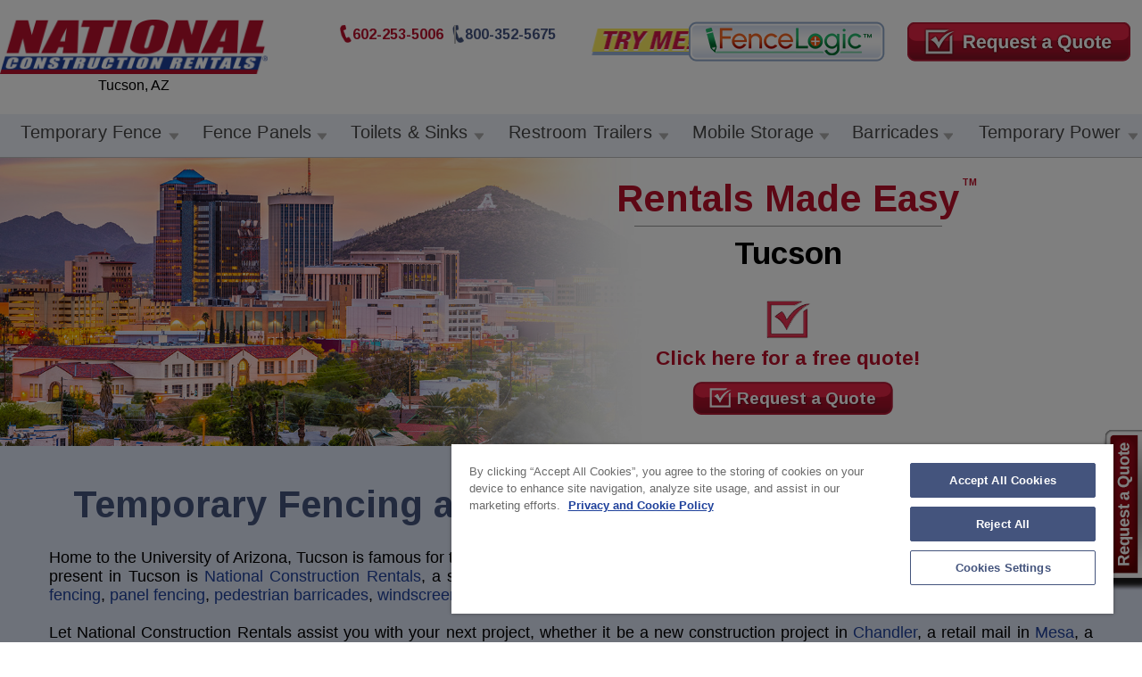

--- FILE ---
content_type: text/html; charset=utf-8
request_url: https://www.rentnational.com/tucson
body_size: 17364
content:
<!DOCTYPE html>
<html  lang="en-US">
<head id="head"><title>
	Porta Potty | Storage | Tucson | National Construction Rentals&#174;
</title><meta name="description" content="National Rent A Fence is the largest provider of Temporary Fence, Barricades and Fence Accessories in Tucson, AZ. Secure your site, call for a quote today!" /> 
<meta charset="UTF-8" /> 
<meta name="keywords" content="National Rent a Fence, National Construction Rentals, Rent a Fence, Temporary Fence, Temporary Fence Rentals, Chain Link Fence, Temporary Fencing, Barricades, Tucson, Arizona" /> 
<link async href="/CMSPages/GetResource.ashx?stylesheetname=NCR-CssStyle&vid=14.22" type="text/css" rel="stylesheet" />
<link async href='//fonts.googleapis.com/css?family=Arimo:400,700,700italic,400italic&display=swap|Open+Sans:400,300,400italic,600,800italic,700italic,700,600italic,800&display=swap|Titillium+Web:400,700,700italic,600,600italic,900&display=swap|Play:400,700&display=swap' rel='stylesheet' as="font" type='text/css'>
<link async rel="manifest" href="manifest.json">
<link async rel="icon" href="/ncr-favicon-228x228_0925.gif" sizes="228x228">
<!-- Android --><link async rel="shortcut icon" sizes="196x196" href="/ncr-favicon-196x196_0925.gif">
<!-- iOS --><link async rel="apple-touch-icon" href="/ncr-favicon-180x180_0925.gif" sizes="180x180"><meta name="theme-color"  content="#fff">
<!-- Windows 8 IE 10--><meta name="msapplication-TileColor" content="#FFFFFF"><meta name="msapplication-TileImage" content="/favicon-144.png">
<meta name="msapplication-config" content="/browserconfig.xml" />
<!--[if IE]><script defer type="text/javascript" src="js/html5shiv.min.js"></script><![endif]-->
<meta http-equiv="Content-Type" content="text/html; charset=UTF-8" />

<meta name="viewport" content="width=device-width, initial-scale=1, maximum-scale=2" />
<meta http-equiv="X-UA-Compatible" content="IE=9; IE=8; IE=7; IE=EDGE" />
<meta name="format-detection" content="telephone=no" />
<meta name="language" content="en-us" />
<meta name="msvalidate.01" content="C3A396787BBA1BA747D6C6424EF92FF2" />
<!-- <script defer type="text/javascript" src="/CMSScripts/addtohomescreen.js"></script> -->
<script src="/CMSScripts/Custom/jquery-1.11.3.min.js" type="text/javascript"></script>
<script defer type="text/javascript" src="/a2hs.js?v==14.22"></script>
<!-- OneTrust -->
<script defer src="https://cdn.cookielaw.org/scripttemplates/otSDKStub.js" type="text/javascript" charset="UTF-8" data-domain-script="230f2d7e-6a6d-421c-ae0a-99cc3a3ef210" ></script><script defer type="text/javascript">function OptanonWrapper() { }</script> 

<!-- Google tag -->
<script async src="https://www.googletagmanager.com/gtag/js?id=AW-959753665"></script>

<script>
  window.dataLayer = window.dataLayer || [];
  function gtag(){dataLayer.push(arguments);}
  gtag('js', new Date());

  gtag('config', 'AW-959753665');
</script>

<!-- Google Tag Manager -->
<script>(function(w,d,s,l,i){w[l]=w[l]||[];w[l].push({'gtm.start':
new Date().getTime(),event:'gtm.js'});var f=d.getElementsByTagName(s)[0],
j=d.createElement(s),dl=l!='dataLayer'?'&l='+l:'';j.async=true;j.src=
'https://www.googletagmanager.com/gtm.js?id='+i+dl;f.parentNode.insertBefore(j,f);
})(window,document,'script','dataLayer','GTM-KQ84KQW');</script>
<!-- End Google Tag Manager -->




<!-- Bing -->

<!-- Meta Pixel Code -->
<script>
!function(f,b,e,v,n,t,s)
{if(f.fbq)return;n=f.fbq=function(){n.callMethod?
n.callMethod.apply(n,arguments):n.queue.push(arguments)};
if(!f._fbq)f._fbq=n;n.push=n;n.loaded=!0;n.version='2.0';
n.queue=[];t=b.createElement(e);t.async=!0;
t.src=v;s=b.getElementsByTagName(e)[0];
s.parentNode.insertBefore(t,s)}(window, document,'script',
'https://connect.facebook.net/en_US/fbevents.js');
fbq('init', '678196988481611');
fbq('track', 'PageView');
</script>
<noscript><img height="1" width="1" style="display:none"
src="https://www.facebook.com/tr?id=678196988481611&ev=PageView&noscript=1"
/></noscript>
<!-- End Meta Pixel Code -->
<script async>(function(w,d,t,r,u){var f,n,i; w[u]=w[u]||[],f=function(){var o={ti:"5257046", enableAutoSpaTracking: true};o.q=w[u],w[u]=new UET(o),w[u].push("pageLoad")},  n=d.createElement(t),n.src=r,n.async=true,n.onload=n.onreadystatechange=function(){var s=this.readyState; s&&s!=="loaded"&&s!=="complete"||(f(),n.onload=n.onreadystatechange=null)},i=d.getElementsByTagName(t)[0],i.parentNode.insertBefore(n,i)}) (window,document,"script","//bat.bing.com/bat.js","uetq");</script>
<script async>function uet_report_conversion() { window.uetq = window.uetq || []; window.uetq.push('event', 'Click', {"event_label":"800-352-5675"});}</script>
<!--  ClickCease -->
<script async type='text/javascript'>var script = document.createElement('script'); script.async = true; script.type = 'text/javascript'; var target = 'https://www.clickcease.com/monitor/stat.js'; script.src = target;var elem = document.head;elem.appendChild(script); </script>
<noscript><a href='https://www.clickcease.com' rel='nofollow'><img src='https://monitor.clickcease.com' alt='ClickCease'/></a></noscript>
<!-- WebTrax -->
 <script async type="text/javascript">var wto = wto || [];wto.push(['setWTID', 'ncr']);wto.push(['webTraxs']);(function() {var wt = document.createElement('script'); wt.src = document.location.protocol + '//www.webtraxs.com/wt.php'; wt.type = 'text/javascript'; wt.async = true;
var s = document.getElementsByTagName('script')[0]; s.parentNode.insertBefore(wt, s);})();</script> 
<noscript><img loading="lazy" src="https://www.webtraxs.com/webtraxs.php?id=ncr&st=img" alt="Thomas Network Logo" /></noscript>
<meta name="facebook-domain-verification" content="q73elb1t59c0vu49um9ib189s1y72u" />
<meta name="p:domain_verify" content="b2e9da3abbab45ebbc0e2b9c8d2d9af4"/><link rel='canonical' href='https://www.rentnational.com/tucson' /> 
<link href="/App_Themes/Default/Images/favicon.ico" type="image/x-icon" rel="shortcut icon"/>
<link href="/App_Themes/Default/Images/favicon.ico" type="image/x-icon" rel="icon"/>
</head>
<body class="LTR Chrome ENUS ContentBody" >
     <!-- Google Tag Manager (noscript) -->
<noscript><iframe src="https://www.googletagmanager.com/ns.html?id=GTM-KQ84KQW"
height="0" width="0" style="display:none;visibility:hidden"></iframe></noscript> 
<!-- End Google Tag Manager (noscript) -->
    <form method="post" action="/tucson" id="form">
<div class="aspNetHidden">
<input type="hidden" name="__EVENTTARGET" id="__EVENTTARGET" value="" />
<input type="hidden" name="__EVENTARGUMENT" id="__EVENTARGUMENT" value="" />
<input type="hidden" name="__VIEWSTATE" id="__VIEWSTATE" value="lB2WKeuYi4T0VxwI+hIw1lPxYMzDVXCJqGGz/geHWpo7p4KHV+qAPMdPQ4CEa355InvRSFyCZAe2HaQON7lldEYEVzTiVU2LFeATkp4Ao/rmaz0eExaYFvmyMxmbXz68tIIicuILaLJDKdzRrlS0aarRJ7nsl5UGdviL6nBZY69UoJ0KV/[base64]/wXSs8n8zJ6Y+8rSgu9ByQ5qZBNpc9aOIK2HbfqD3uwXszXQQlmSyrDS36BpHqNVzOshUHS/lj/R48KpPR+/+8ARRQ3MIegczKsGeC1qLEc7SGhyHJHDUJBpWFeIH1lCgEbtRYZfM67RO4FHrnzr4IDfBCpglFVVgIStSYmvzfH9VFQaLxoZL2fKbF3mVpps9YZYxcCehgOzKtYTYrtQemi5hBHL2hS7W14GiR4DSe9Z30iRIBo5YxZgG+mnXtaszioDzUj5V0MEacU/63T8NBzI5MsFhv2hehEZah0qTBO2frxhjiqglcuN6XX+TGGYeyINhssL+O3dZXkM7wXO7bs1USV/O3rh5dPD8drV6aBjjrJr4pdHEFwVSM0XuIBoKkyGFroIhbt2ZgUxMfOkS+41nfHpJSTUI3/vIYsV6tUmut1ULCypRDbFrD2xer5EzLTB3rjsdx3Gc8upbMNb12Nvn5AW5VJF4dHAmBkboJ94tcRce+GHJczu36e6+qIl9HZ1YIbg2KWc+4ShTBcwtzUP5ZHP8d7nToy94t7Iey/Bb7W3dthYR1GOFVG1RiYEem3hHJ/If6ENU5ho5V0SiGiCNS1t/[base64]/vAPEsSaXwwnWiqrGIFMyQ0bm52vkK0wjeMjP16Cit2qczQSxZIDyOdohdyGbcJv9lLvbjDft9QpmdWE6rdpBgXFt3odljN7cKcDnWfuSEuqdbEsg6l+7vMqZB" />
</div>

<script type="text/javascript">
//<![CDATA[
var theForm = document.forms['form'];
if (!theForm) {
    theForm = document.form;
}
function __doPostBack(eventTarget, eventArgument) {
    if (!theForm.onsubmit || (theForm.onsubmit() != false)) {
        theForm.__EVENTTARGET.value = eventTarget;
        theForm.__EVENTARGUMENT.value = eventArgument;
        theForm.submit();
    }
}
//]]>
</script>


<script src="/WebResource.axd?d=pynGkmcFUV13He1Qd6_TZExEXzf9c0oFnKRTFW_GIihPQTOJMrIV3hS7xjSME7NZgZNJaZu3nZMrzX9IS8ts5w2&amp;t=638568352371266408" type="text/javascript"></script>

<input type="hidden" name="lng" id="lng" value="en-US" />
<script type="text/javascript">
	//<![CDATA[

function PM_Postback(param) { if (window.top.HideScreenLockWarningAndSync) { window.top.HideScreenLockWarningAndSync(1080); } if(window.CMSContentManager) { CMSContentManager.allowSubmit = true; }; __doPostBack('m$am',param); }
function PM_Callback(param, callback, ctx) { if (window.top.HideScreenLockWarningAndSync) { window.top.HideScreenLockWarningAndSync(1080); }if (window.CMSContentManager) { CMSContentManager.storeContentChangedStatus(); };WebForm_DoCallback('m$am',param,callback,ctx,null,true); }
//]]>
</script>
<script src="/ScriptResource.axd?d=NJmAwtEo3Ipnlaxl6CMhvhdxE5aK-40teT0MXbc9l35b_Ojj_6ywlIdA4RMMFdPINakTQ3IN_DdFZci4Lcw57YxRGRkl0a7-IHuJBvDACxWlLslca3n0o4ohTVJkCv5xaqjyviS2BG481SFxL1_8xuMDe9GI_WqH4aF-mCibzrg1&amp;t=ffffffffc820c398" type="text/javascript"></script>
<script src="/ScriptResource.axd?d=dwY9oWetJoJoVpgL6Zq8OBfnvrWpSi6z47c9QwNaL1g824ej-DNSATnYQ7TKwbYmkZuFPJU4aYPDhkpRR2VSeSxmfjSSm5fLCfN4abdgiSyJlikbIW5kjtGZhgEB8hahDGT5fbzOwfgTjjW7hzRvTBpJC-dzkGy7EDmCzTBcois1&amp;t=ffffffffc820c398" type="text/javascript"></script>
<script type="text/javascript">
	//<![CDATA[

var CMS = CMS || {};
CMS.Application = {
  "language": "en",
  "isRTL": "false",
  "imagesUrl": "/CMSPages/GetResource.ashx?image=%5bImages.zip%5d%2f",
  "isDebuggingEnabled": false,
  "isDialog": false,
  "applicationUrl": "/"
};

//]]>
</script>
<div class="aspNetHidden">

	<input type="hidden" name="__VIEWSTATEGENERATOR" id="__VIEWSTATEGENERATOR" value="A5343185" />
	<input type="hidden" name="__SCROLLPOSITIONX" id="__SCROLLPOSITIONX" value="0" />
	<input type="hidden" name="__SCROLLPOSITIONY" id="__SCROLLPOSITIONY" value="0" />
</div>
    <script type="text/javascript">
//<![CDATA[
Sys.WebForms.PageRequestManager._initialize('manScript', 'form', ['tctxM',''], [], [], 90, '');
//]]>
</script>

    <div id="ctxM">

</div>
    
<input name="p$lt$hdnMetroAddress" type="hidden" id="p_lt_hdnMetroAddress" value="Tucson, AZ" />
<input name="p$lt$hdnMetroPhone" type="hidden" id="p_lt_hdnMetroPhone" value="&lt;a href=&quot;tel:16022535006&quot;>(602) 253-5006 &lt;/a>" />
<div id="main-wrapper">
    <!--header starts here   -->
    <header>

        <div class="full-width top-links-bg" style="display:none;">
            <div class="fix-wrap">
                <div class="mob-top-link">
                    <a href="#" class="top-link-toggle"><span class="visually-hidden">Main Navigation Menu</span></a>
                </div>
                <div class="top-cntct-rgt">
                    <div class="topInfo"></div>
                    <!-- <div class="top-hd-links">
                        <ul id="navtopmenu">
                            <li id="mnucr1" ><a href="/">Construction Services</a></li>
                            <li id="mnues2"><a href="/event-rentals">Event Services</a></li>
                            <li id="mnues3"><a href="/emergency-services">Emergency Services</a></li>
                        </ul>
                    </div>-->
                    <!-- <div id="divSearchBox" class="hd-srch-rgt">
                        
                        <i class="srch-icon"></i>

                        <button  class="btn-go-srch">Go!</button>
                        
                    </div>-->

                    <div class="hd-contact-rgt"><a href="/contact-us" class="contact-link" aria-labelledby="Fill out a form to contact us"><i class="env-icon"></i>Contact Us </a><a href="tel:800-352-5675" onclick="_gaq.push(['_trackEvent', 'Phone Call Tracking', 'Click/Touch', 'header.contactUs']);" class="tel-top-link"><i class="tel-top-icon"></i>800-352-5675</a> </div>
                </div>
            </div>
        </div>

        <!--header logo navigation-->
        <div class="full-width header-nav">
            <div class="fix-wrap">


                
                
                    <div id="3N" class="logo header__btnWrap">
                        <div class="main__logo"><a href="/"><img alt="National Construction Rentals" id="imgNCS" src="/NCR/media/images/Logos/NCR_logo.png?v=14.22"></a>

                        <div class="logoBottomTxt" bis_skin_checked="1"></div>
                          </div>
                        <div class="headerRight_elements">
                            <div class="header__btnTop">
                                <a href="/fencelogic" class="tryMe"><img src="/NCR/media/images/NCR-NES_Home-Page_header_FenceLogic-button_Try-Me_1.png" alt=""></a>
                                <a href="/fencelogic" class="fenceLogicBtn"><img src="/NCR/media/images/NCR-NES_Home-Page_header_FenceLogic-button.png" alt=""></a>
                                <a class="requestQuoteBtn" href="/request-quote"><img src="/NCR/media/images/NCR-NES_Home-Page_RAQ_button_header_red_250x44.png" alt=""></a>
                            </div>
                            <!--<div class="header__phoneTel">
          <a href="tel:800-352-5675" onclick="_gaq.push(['_trackEvent', 'Phone Call Tracking', 'Click/Touch', 'header.contactUs']);" class="tel-top-link"><i class="tel-top-icon"></i>800-352-5675</a>
         </div> -->
                            <div class="header__phoneTel" bis_skin_checked="1">
                                <div class="phoneLocal" style="">

                                </div>

                                <a href="tel:800-352-5675" onclick="_gaq.push(['_trackEvent', 'Phone Call Tracking', 'Click/Touch', 'header.contactUs']);" class="tel-top-link"><i class="tel-top-icon"></i>800-352-5675</a>
                            </div>
                        </div>
                    </div>
                   

                




                <!--  <div class="min-height-div-menu">
                            <div class="phoneLocal" style="">

                </div>
                           <!--  <span class="search-toggle"></span>
                            <div id="divSearchBox" class="hd-srch-rgt">
                                
                                <i class="srch-icon"></i>

                                <button  class="btn-go-srch">Go!</button>
                                
                            </div>
                          </div> -->
                
                    <div class="logo-rgt-block">

                        <!--Main navigation starts here-->
                        <a style="display: none;" class="toggleMenu" href="#">Menu</a>
                        <nav class="slide-left">

                            <ul class="nav" data-uw-styling-context="true" id="m1" style="display: table;">
	<li class="show-mob" data-uw-styling-context="true">PRODUCTS</li>
	<li data-uw-styling-context="true"><a class="parent" data-uw-styling-context="true" href="/temporary-fence">Temporary Fence</a>
	<div class="mega-menu-full" data-uw-styling-context="true">
	<div class="fences-bar-cont" data-uw-styling-context="true">
	<div class="fences-prd-box" data-uw-styling-context="true"><a data-uw-styling-context="true" href="/temporary-fence/chain-link-fencing"><img alt="Chain Link Fencing Affordable Security" data-uw-styling-context="true" src="/NCR/media/MenuNavigation/Fence_drop-down-menu-image_1_0824.webp" /> <span data-uw-styling-context="true">Chain Link Fencing <small data-uw-styling-context="true">Affordable Security</small></span></a></div>

	<div class="fences-prd-box large-prd-fence" data-uw-styling-context="true" style="display:none;"><a data-uw-styling-context="true" href="/temporary-fence/panel-fencing"><img alt="Panel Fencing Ease of Use" data-uw-styling-context="true" src="/NCR/media/MenuNavigation/Fence_drop-down-menu-image_2_0824.webp" /> <span data-uw-styling-context="true">Panel Fencing <small data-uw-styling-context="true">Ease of Use</small></span></a></div>

	<div class="fences-prd-box brd-none-bot" data-uw-styling-context="true"><a data-uw-styling-context="true" href="/temporary-fence/windscreen"><img alt="Privacy &amp; Protection" data-uw-styling-context="true" src="/NCR/media/MenuNavigation/img2.png" /> <span data-uw-styling-context="true">Windscreen <small data-uw-styling-context="true">Privacy &amp; Protection</small></span></a></div>

	<div class="fences-prd-box large-prd-fence brd-none-bot" data-uw-styling-context="true"><a data-uw-styling-context="true" href="/temporary-fence/gates"><img alt="Gates Added Convenience" data-uw-styling-context="true" src="/NCR/media/MenuNavigation/Fence_drop-down-menu-image_3_0824.webp" /> <span data-uw-styling-context="true">Gates <small data-uw-styling-context="true">Added Convenience</small></span></a></div>

	<div class="fences-prd-box brd-none-bot" data-uw-styling-context="true"><a data-uw-styling-context="true" href="/temporary-fence/fence-options"><img alt="Fence Options" data-uw-styling-context="true" src="/NCR/media/MenuNavigation/Fence_drop-down-menu-image_4_0824.webp" /> <span data-uw-styling-context="true">Fence Options <small data-uw-styling-context="true">Peace of Mind</small></span></a></div>
	</div>

	<div class="megamenu-bot-cont" data-uw-styling-context="true"><a href="/contact-us" style="text-decoration: none; font-weight: 700;"><span style="color: #020202;"><strong>Not sure what product is best for you? </strong></span><span style="text-decoration: underline; color: #1f419b;"><strong>Click Here</strong></span></a></div>
	</div>
	</li>
	<li data-uw-styling-context="true"><a class="parent" data-uw-styling-context="true" href="/panel-fencing">Fence Panels</a>
	<div class="mega-menu-full" data-uw-styling-context="true">
	<div class="temp-power-full farricades-sec-menu">
	<div class="temp-power-prd"><a href="/temporary-fence/panel-fencing"><img alt="Crowd Control Barricades" id="imgbrlist" src="/NCR/media/MenuNavigation/Fence-panels_drop-down-menu-image_0824.webp" style="width: 368px; height: 184px;" /></a></div>

	<div class="temp-power-rgt">
	<div class="temp-power-links">
	<ul id="brlistul1">
		<li><a href="/temporary-fence/panel-fencing">Sturdy and Reliable Barrier</a></li>
		<li><a href="/temporary-fence/panel-fencing">Flexible Perimeter Security Solution</a></li>
		<li><a href="/temporary-fence/panel-fencing">Easy to Install, Maintain, &amp; Remove</a></li>
	</ul>
	</div>

	<div class="temp-power-links temp-power-rgtlinks">
	<ul id="brlistul2">
		<li><a href="/temporary-fence/panel-fencing">Eliminates Digging &amp; Setting Posts</a></li>
		<li><a href="/temporary-fence/panel-fencing">Installs on a Variety of Surfaces</a></li>
		<li><a href="/temporary-fence/panel-fencing">Repositions Easily for Extended Use</a></li>
	</ul>
	</div>

	<div class="center-mob"><a class="btn-blue-sm more-infp-prd" href="/temporary-fence/panel-fencing">Product Details</a></div>
	</div>
	</div>

	<div class="megamenu-bot-cont" data-uw-styling-context="true"><a href="/contact-us" style="text-decoration: none; font-weight: 700;"><span style="color: #020202;"><strong>Not sure what product is best for you? </strong></span><span style="text-decoration: underline; color: #1f419b;"><strong>Click Here</strong></span></a></div>
	</div>
	</li>
	<li data-uw-styling-context="true"><a class="parent" data-uw-styling-context="true" href="/portable-toilets">Toilets &amp; Sinks</a>
	<div class="mega-menu-full portable-toilets-list" data-uw-styling-context="true">
	<div class="portable-wrap" data-uw-styling-context="true">
	<div class="port-box pdl" data-uw-styling-context="true">
	<div class="prt-prd-img" data-uw-styling-context="true"><img alt="Portable Toilets Rentals" data-uw-styling-context="true" id="imgpr" src="/NCR/media/images/portable-toilet-drop-down-default-image.webp" /></div>

	<h3 data-uw-styling-context="true">Portable Toilets</h3>

	<ul data-uw-styling-context="true" id="ulpr">
		<li data-uw-styling-context="true"><a data-imgpr="/NCR/media/images/1-portable-toilet-drop-down-regular-unit.webp" data-uw-styling-context="true" href="/portable-toilets/regular-toilet">Regular Toilet</a></li>
		<li data-uw-styling-context="true"><a data-imgpr="/NCR/media/images/2-portable-toilet-drop-down-deluxe-unit.webp" data-uw-styling-context="true" href="/portable-toilets/deluxe-toilet">Deluxe Toilet</a></li>
		<li data-uw-styling-context="true"><a data-imgpr="/NCR/media/images/3-portable-toilet-drop-down-deluxe-plus-unit.webp" data-uw-styling-context="true" href="/portable-toilets/deluxe-plus">Deluxe Plus Toilet</a></li>
		<li data-uw-styling-context="true"><a data-imgpr="/NCR/media/images/4-portable-toilet-drop-down-containment-pan.webp" data-uw-styling-context="true" href="/portable-toilets/containment-pan">Containment Pan</a></li>
	</ul>
	</div>

	<div class="port-box" data-uw-styling-context="true">
	<div class="prt-prd-img" data-uw-styling-context="true"><img alt="Portable Toilets - Specialty Units" data-uw-styling-context="true" id="imgsr" src="/NCR/media/images/8-portable-toilet-drop-down-towable-unit.webp" /></div>

	<h3 data-uw-styling-context="true">Specialty Units</h3>

	<ul data-uw-styling-context="true" id="ulsr">
		<li data-uw-styling-context="true"><a data-imgpr="/NCR/media/images/7-portable-toilet-drop-down-holding-tank.webp" data-uw-styling-context="true" href="/portable-toilets/holding-tank">Holding Tank</a></li>
		<li data-uw-styling-context="true"><a data-imgpr="/NCR/media/images/8-portable-toilet-drop-down-towable-unit.webp" data-uw-styling-context="true" href="/portable-toilets/towable-toilet">Towable Toilet</a></li>
		<li data-uw-styling-context="true"><a data-imgpr="/NCR/media/images/9-portable-toilet-drop-down-towable-deluxe-unit.webp" data-uw-styling-context="true" href="/portable-toilets/towable-deluxe">Towable Deluxe Toilet (with Sink)</a></li>
		<li data-uw-styling-context="true"><a data-imgpr="/NCR/media/images/10-portable-toilet-drop-down-high-rise-unit.webp" data-uw-styling-context="true" href="/portable-toilets/high-rise-toilet">High Rise Toilet</a></li>
		<li data-uw-styling-context="true"><a data-imgpr="/NCR/media/images/11-portable-toilet-drop-down-toilet-power-combo.webp" data-uw-styling-context="true" href="/portable-toilets/toilet-power-combo">Toilet/Power Combo</a></li>
		<li data-uw-styling-context="true"><a data-imgpr="/NCR/media/images/12-portable-toilet-drop-down-ADA-unit.webp" data-uw-styling-context="true" href="/portable-toilets/ada-toilet">ADA Toilet</a></li>
	</ul>
	</div>

	<div class="port-box" data-uw-styling-context="true">
	<div class="prt-prd-img" data-uw-styling-context="true"><img alt="Portable Toilets - Solar Units" data-uw-styling-context="true" id="imgsa" src="/NCR/media/images/15-portable-toilet-drop-down-1-unit-solar-restroom.webp" /></div>

	<h3 data-uw-styling-context="true">Solar Units</h3>

	<ul data-uw-styling-context="true" id="ul1">
		<li data-uw-styling-context="true"><a data-imgpr="/NCR/media/images/15-portable-toilet-drop-down-1-unit-solar-restroom.webp" data-uw-styling-context="true" href="/portable-toilets/1-unit-solar">1-Unit Solar Restroom</a></li>
		<li data-uw-styling-context="true"><a data-imgpr="/NCR/media/images/16-portable-toilet-drop-down-2-unit-solar-restroom.webp" data-uw-styling-context="true" href="/portable-toilets/2-unit-solar">2-Unit Solar Restroom</a></li>
		<li><a data-imgpr="/NCR/media/images/16B-portable-toilet-drop-down-4-unit-solar-restroom.webp" href="/portable-toilets/4-unit-solar">4-Unit Solar Restroom</a></li>
	</ul>
	</div>

	<div class="port-box" data-uw-styling-context="true">
	<div class="prt-prd-img" data-uw-styling-context="true"><img alt="Portable Toilets - Sinks" data-uw-styling-context="true" id="img1" src="/NCR/media/MenuNavigation/portable-toilet-drop-down-handwash-station.webp" /></div>

	<h3 data-uw-styling-context="true">Sinks</h3>

	<ul data-uw-styling-context="true" id="ul2">
		<li data-uw-styling-context="true"><a data-imgpr="/NCR/media/MenuNavigation/portable-toilet-drop-down-handwash-station.webp" data-uw-styling-context="true" href="/portable-toilets/hand-wash-station">Hand Wash Station</a></li>
		<li data-uw-styling-context="true"><a data-imgpr="/NCR/media/images/13-portable-toilet-drop-down-handwash-station-ada.webp" data-uw-styling-context="true" href="/portable-toilets/ada-hand-wash-station">Hand Wash Station (ADA)</a></li>
		<li data-uw-styling-context="true"><a data-imgpr="/NCR/media/images/5-portable-toilet-drop-down-hand-sanitizer.webp" data-uw-styling-context="true" href="/portable-toilets/hand-sanitizer">Hand Sanitizer</a></li>
	</ul>
	</div>
	</div>

	<div class="megamenu-bot-cont" data-uw-styling-context="true"><a href="/contact-us" style="text-decoration: none; font-weight: 700;"><span style="color: #020202;"><strong>Not sure what product is best for you? </strong></span><span style="text-decoration: underline; color: #1f419b;"><strong>Click Here</strong></span></a></div>
	</div>
	</li>
	<li data-uw-styling-context="true"><a class="parent" data-uw-styling-context="true" href="/restroom-trailers">Restroom Trailers</a>
	<div class="mega-menu-full restroom-inner-drop" data-uw-styling-context="true">
	<div class="temp-power-full restroom-trailers-menu" data-uw-styling-context="true">
	<div class="temp-power-prd" data-uw-styling-context="true">
	<div class="restroom-trailers-img" data-uw-styling-context="true"><a data-uw-styling-context="true" href="/restroom-trailers/2-station-trailer"><img alt="Restroom Trailer Rentals- 2 station" data-uw-styling-context="true" src="/NCR/media/MenuNavigation/Restroom-Trailers_drop-down-menu_image_1_0824.webp" /></a></div>
	<a data-uw-styling-context="true" href="/restroom-trailers/2-station-trailer"><span data-uw-styling-context="true">2-Station Restroom Trailer <small data-uw-styling-context="true">Compact &amp; Stylish</small></span> </a></div>

	<div class="temp-power-prd" data-uw-styling-context="true">
	<div class="restroom-trailers-img" data-uw-styling-context="true"><a data-uw-styling-context="true" href="/restroom-trailers/4-station-trailer"><img alt="Restroom Trailer Rentals- 4 station" data-uw-styling-context="true" src="/NCR/media/MenuNavigation/Restroom-Trailers_drop-down-menu_image_2_0824.webp" /></a></div>
	<a data-uw-styling-context="true" href="/restroom-trailers/4-station-trailer"><span data-uw-styling-context="true">4-Station Restroom Trailer <small data-uw-styling-context="true">Spacious &amp; Elegant</small></span> </a></div>

	<div class="temp-power-prd" data-uw-styling-context="true">
	<div class="restroom-trailers-img" data-uw-styling-context="true"><a data-uw-styling-context="true" href="/restroom-trailers/8-station-trailer"><img alt="Restroom Trailer Rentals- 8 station" data-uw-styling-context="true" src="/NCR/media/MenuNavigation/Restroom-Trailers_drop-down-menu_image_3_0824.webp" /></a></div>
	<a data-uw-styling-context="true" href="/restroom-trailers/8-station-trailer"><span data-uw-styling-context="true">8-Station Restroom Trailer <small data-uw-styling-context="true">Full-size &amp; First Class</small></span> </a></div>
	</div>

	<div class="megamenu-bot-cont" data-uw-styling-context="true"><a href="/contact-us" style="text-decoration: none; font-weight: 700;"><span style="color: #020202;"><strong>Not sure what product is best for you? </strong></span><span style="text-decoration: underline; color: #1f419b;"><strong>Click Here</strong></span></a></div>
	</div>
	</li>
	<li data-uw-styling-context="true"><a class="parent" data-uw-styling-context="true" href="/mobile-storage">Mobile Storage</a>
	<div class="mega-menu-full " data-uw-styling-context="true">
	<div class="mob-storage-full" data-uw-styling-context="true">
	<div class="mob-strg-box" data-uw-styling-context="true">
	<div class="mob-strg-img" data-uw-styling-context="true"><a data-uw-styling-context="true" href="/mobile-storage/10-container"><img alt="10 ft Portable Storage Container" data-uw-styling-context="true" src="/NCR/media/MenuNavigation/Storage_drop-down-menu_image_1_0824.webp" /></a></div>
	<a data-uw-styling-context="true" href="/mobile-storage/10-container"><span data-uw-styling-context="true">10&rsquo; Storage Container <small data-uw-styling-context="true">Got Stuff? Get Storage.</small></span> </a></div>

	<div class="mob-strg-box" data-uw-styling-context="true">
	<div class="mob-strg-img" data-uw-styling-context="true"><a data-uw-styling-context="true" href="/mobile-storage/20-container"><img alt="20 ft Portable Storage Container" data-uw-styling-context="true" src="/NCR/media/MenuNavigation/Storage_drop-down-menu_image_2_0824.webp" /></a></div>
	<a data-uw-styling-context="true" href="/mobile-storage/20-container"><span data-uw-styling-context="true">20&rsquo; Storage Container <small data-uw-styling-context="true">More Stuff? <em data-uw-styling-context="true">More</em> Storage.</small></span> </a></div>

	<div class="mob-strg-box" data-uw-styling-context="true">
	<div class="mob-strg-img" data-uw-styling-context="true"><a data-uw-styling-context="true" href="/mobile-storage/40-container"><img alt="40 ft Portable Storage Container" data-uw-styling-context="true" src="/NCR/media/MenuNavigation/Storage_drop-down-menu_image_3_0824.webp" /></a></div>
	<a data-uw-styling-context="true" href="/mobile-storage/40-container"><span data-uw-styling-context="true">40&rsquo; Storage Container <small data-uw-styling-context="true">Big Project? Big Storage.</small></span> </a></div>
	</div>

	<div class="megamenu-bot-cont" data-uw-styling-context="true"><a href="/contact-us" style="text-decoration: none; font-weight: 700;"><span style="color: #020202;"><strong>Not sure what product is best for you? </strong></span><span style="text-decoration: underline; color: #1f419b;"><strong>Click Here</strong></span></a></div>
	</div>
	</li>
	<li data-uw-styling-context="true"><a class="parent" data-uw-styling-context="true" href="/barricade-rentals">Barricades</a>
	<div class="mega-menu-full" data-uw-styling-context="true">
	<div class="temp-power-full farricades-sec-menu" data-uw-styling-context="true">
	<div class="temp-power-prd" data-uw-styling-context="true"><a data-uw-styling-context="true" href="/barricade-rentals/barricades"><img alt="Rent A Fence - Barricade Rentals for Construction &amp; Special Events" data-uw-styling-context="true" id="imgbr" src="/NCR/media/MenuNavigation/Barricades_drop-down-menu_image_1_0824.webp" /></a></div>

	<div class="temp-power-rgt" data-uw-styling-context="true">
	<div class="temp-power-links" data-uw-styling-context="true">
	<ul data-uw-styling-context="true" id="brul1">
		<li data-uw-styling-context="true"><a data-imgpr="/NCR/media/MenuNavigation/Barricades_drop-down-menu_image_1_0824.webp" data-uw-styling-context="true" href="/barricade-rentals/barricades">Durable &amp; Lightweight</a></li>
		<li data-uw-styling-context="true"><a data-imgpr="/NCR/media/MenuNavigation/Barricades_drop-down-menu_image_2_0824.webp" data-uw-styling-context="true" href="/barricade-rentals/barricades">Portable &amp; Freestanding</a></li>
		<li data-uw-styling-context="true"><a data-imgpr="/NCR/media/MenuNavigation/Barricades_drop-down-menu_image_3_0824.webp" data-uw-styling-context="true" href="/barricade-rentals/barricades">Easy to Install, Reposition, &amp; Remove</a></li>
	</ul>
	</div>

	<div class="temp-power-links temp-power-rgtlinks" data-uw-styling-context="true">
	<ul data-uw-styling-context="true" id="brul2">
		<li data-uw-styling-context="true"><a data-imgpr="/NCR/media/MenuNavigation/Barricades_drop-down-menu_image_4_0824.webp" data-uw-styling-context="true" href="/barricade-rentals/barricades">Corrosion-Resistant Galvanized Steel</a></li>
		<li data-uw-styling-context="true"><a data-imgpr="/NCR/media/MenuNavigation/Barricades_drop-down-menu_image_5_0824.webp" data-uw-styling-context="true" href="/barricade-rentals/barricades">Hook &amp; Sleeve Joining System</a></li>
		<li data-uw-styling-context="true"><a data-imgpr="/NCR/media/MenuNavigation/Barricades_drop-down-menu_image_6_0824.webp" data-uw-styling-context="true" href="/barricade-rentals/barricades">No Digging, Posts or Sandbags</a></li>
	</ul>
	</div>

	<div class="center-mob" data-uw-styling-context="true"><a class="btn-blue-sm more-infp-prd" data-uw-styling-context="true" href="/barricade-rentals/barricades">Product Details</a></div>
	</div>
	</div>

	<div class="megamenu-bot-cont" data-uw-styling-context="true"><a href="/contact-us" style="text-decoration: none; font-weight: 700;"><span style="color: #020202;"><strong>Not sure what product is best for you? </strong></span><span style="text-decoration: underline; color: #1f419b;"><strong>Click Here</strong></span></a></div>
	</div>
	</li>
	<li data-uw-styling-context="true"><a class="parent" data-uw-styling-context="true" href="/power-rentals">Temporary Power</a>
	<div class="mega-menu-full temporaryPower" data-uw-styling-context="true">
	<div class="temporaryPowerDropdownLogo"><img alt="" src="/NCR/media/MenuNavigation/NCR_Website_Dropdown_Power_CA-ONLY-snipe_220x116.png" /></div>

	<div class="temp-power-full" data-uw-styling-context="true">
	<div class="temp-power-prd" data-uw-styling-context="true"><a data-uw-styling-context="true" href="/power-rentals/temporary-power"><img alt="Temporary Power Solutions" data-uw-styling-context="true" id="imgtemp" src="/NCR/media/MenuNavigation/Power_drop-down-menu_image_0-default_0824.webp" /></a></div>

	<div class="temp-power-rgt" data-uw-styling-context="true">
	<div class="temp-power-links" data-uw-styling-context="true">
	<ul data-uw-styling-context="true" id="tempul1">
		<li data-uw-styling-context="true"><a data-imgpr="/NCR/media/MenuNavigation/Power_drop-down-menu_image_1_0824.webp" data-uw-styling-context="true" href="/power-rentals/temporary-power">Transformer Installations</a></li>
		<li data-uw-styling-context="true"><a data-imgpr="/NCR/media/MenuNavigation/Power_drop-down-menu_image_2_0824.webp" data-uw-styling-context="true" href="/power-rentals/temporary-power">Permitting Services</a></li>
		<li data-uw-styling-context="true"><a data-imgpr="/NCR/media/MenuNavigation/Power_drop-down-menu_image_3_0824.webp" data-uw-styling-context="true" href="/power-rentals/temporary-power">Loop Systems</a></li>
		<li data-uw-styling-context="true"><a data-imgpr="/NCR/media/MenuNavigation/Power_drop-down-menu_image_4_0824.webp" data-uw-styling-context="true" href="/power-rentals/temporary-power">Power Poles up to 30 ft.</a></li>
	</ul>
	</div>

	<div class="temp-power-links temp-power-rgtlinks" data-uw-styling-context="true">
	<ul data-uw-styling-context="true" id="tempul2">
		<li data-uw-styling-context="true"><a data-imgpr="/NCR/media/MenuNavigation/Power_drop-down-menu_image_5_0824.webp" data-uw-styling-context="true" href="/power-rentals/temporary-power">Underground/Overhead Installs</a></li>
		<li data-uw-styling-context="true"><a data-imgpr="/NCR/media/MenuNavigation/Power_drop-down-menu_image_6_0824.webp" data-uw-styling-context="true" href="/power-rentals/temporary-power">Spider Box Installations</a></li>
		<li data-uw-styling-context="true"><a data-imgpr="/NCR/media/MenuNavigation/Power_drop-down-menu_image_7_0824.webp" data-uw-styling-context="true" href="/power-rentals/temporary-power">3-Phase Equipment</a></li>
		<li data-uw-styling-context="true"><a data-imgpr="/NCR/media/MenuNavigation/Power_drop-down-menu_image_8_0824.webp" data-uw-styling-context="true" href="/power-rentals/temporary-power">Planning Consultations</a></li>
	</ul>
	</div>

	<div class="center-mob" data-uw-styling-context="true"><a class="btn-blue-sm more-infp-prd" data-uw-styling-context="true" href="/power-rentals/temporary-power">Product Details</a></div>
	</div>
	</div>

	<div class="megamenu-bot-cont" data-uw-styling-context="true"><a href="/contact-us" style="text-decoration: none; font-weight: 700;"><span style="color: #020202;"><strong>Not sure what product is best for you? </strong></span><span style="text-decoration: underline; color: #1f419b;"><strong>Click Here</strong></span></a></div>
	</div>
	</li>
	<li class="show-mob-services" data-uw-styling-context="true"><span data-uw-styling-context="true">SERVICES</span>
	<div class="mob-services-menu" data-uw-styling-context="true">
	<ul data-uw-styling-context="true" id="navtopmenu-mob">
		<li class="active" data-uw-styling-context="true" id="mnucr1-mob"><a data-uw-styling-context="true" href="/">Construction Services</a></li>
		<li data-uw-styling-context="true" id="mnues2-mob"><a data-uw-styling-context="true" href="/event-rentals">Event Services</a></li>
		<li data-uw-styling-context="true" id="mnues3-mob"><a data-uw-styling-context="true" href="/emergency-services">Emergency Services</a></li>
	</ul>
	</div>
	</li>
	<li class="mobile_navBtn fence_tool logic"><a href="/fencelogic"><img alt="" class="tryMeMobile" src="/NCR/media/images/NCR-NES_Mobile_Home-Page_header_FenceLogic-button_Try-Me.png" /> <img alt="" class="fenceLogicMobile" src="/NCR/media/images/NCR-NES_Mobile_Home-Page_header_FenceLogic-button.png" /> </a></li>
	<li class="mobile_navBtn request_quote"><a href="/request-quote"><img alt="" src="/NCR/media/images/NCR-NES_Mobile_Home-Page_RAQ_button_red_211x37.png" /> </a></li>
</ul>





                        </nav>
                    </div>
                

                



            </div>
        </div>
        <!--ends here-->
        

    </header>
    <!--header ends here-->
    <section id="mid-wrapper">
        

<link href="/CMSPages/GetResource.ashx?stylesheetname=NCR-MetroAreas" type="text/css" rel="stylesheet"/>



<!--header starts here-->

  <style type="text/css">
    div.metro-hero {
      background-image: url('/CMSPages/GetFile.aspx?guid=8153dde8-9ef7-4b74-9f91-cc42111b5a95');
    }
    
    @media screen and (min-width: 1024px) {
      div.metro-hero {
        background-image: url('/CMSPages/GetFile.aspx?guid=58827df8-71d4-4f96-97c7-ac3856720e55');
      }
    }
    
 .hidden {
       display: none;
        }   
    
  </style>

  <div class="full-width">
    <div class="metro-heading-container">
      <div class="metro-heading">
        <div class="metro-hero">
        </div>
        <div class="metro-location">
          <h2 class="tagline">Rentals Made Easy<sup>&nbsp;TM</sup></h2>
          <div class="underline"></div>
          <h2 class="location">Tucson</h2>
          <a  href="/request-quote" class="request-quote">
            <img src="/NCR/media/images/free-quote-check.png" alt="Quote Request" />
            <p>Click here for a free quote!</p>
          </a>
          <a href="/request-quote" class="btn-red-sm request-button">&nbsp;<img alt="Quote Request" src="/NCR/media/images/quote-check-btn.png" /> Request a Quote&nbsp;</a>
        </div>
      </div>
    </div>
  </div>
  <!--ends here-->
  <!--content section Content section below Hero -->
        <div class="metro-content metroBg full-width">
          <div class="houstop-top-content">
          <div class="fix-wrap">
             <div class="content-heading" >
                       <!-- <h1>Temporary Fencing and Barricade Rental in Tucson, AZ</h1> -->
                      <h1>Temporary Fencing and Barricade Rental in Tucson, AZ</h1>





                                          </div>

                    <link href="/CMSPages/GetFile.aspx?guid=" alt="Tucson, AZ" >
                    <div class="content-text" >
                        <!-- Home to the University of Arizona, Tucson is famous for the Sonoran Desert and the giant saguaro cacti, a symbol of the American Southwest. Also present in Tucson is <a href="http://www.rentnational.com">National Construction Rentals</a>, a symbol of service excellence since 1962! National Construction Rentals offers <a href="https://www.rentnational.com/temporary-fence">chain link fencing</a>, <a href="https://www.rentnational.com/temporary-fence/panel-fencing">panel fencing</a>, <a href="https://www.rentnational.com/barricade-rentals">pedestrian barricades</a>, <a href="https://www.rentnational.com/temporary-fence/windscreen">windscreen (scrim)</a>, and fence gates throughout much of Arizona and the Southwest.&nbsp; Let National Construction Rentals assist you with your next project, whether it be a new construction project in <a href="http://www.rentnational.com/chandler">Chandler</a>, a retail mail in <a href="http://www.rentnational.com/mesa">Mesa</a>, a weekend concert venue in <a href="http://www.rentnational.com/phoenix">Phoenix</a>, or a long-term government project in <a href="http://www.rentnational.com/glendale-az">Glendale</a>.&nbsp; National Construction Rentals. Rentals Made Easy&reg; in Tucson, Arizona.<br />
&nbsp; -->
                      <p>Home to the University of Arizona, Tucson is famous for the Sonoran Desert and the giant saguaro cacti, a symbol of the American Southwest. Also present in Tucson is <a href="/">National Construction Rentals</a>, a symbol of service excellence since 1962! National Construction Rentals offers <a href="/temporary-fence">chain link fencing</a>, <a href="/temporary-fence/panel-fencing">panel fencing</a>, <a href="/barricade-rentals">pedestrian barricades</a>, <a href="/temporary-fence/windscreen">windscreen (scrim)</a>, and fence gates throughout much of Arizona and the Southwest.<br />
<br />
Let National Construction Rentals assist you with your next project, whether it be a new construction project in <a href="/chandler">Chandler</a>, a retail mail in <a href="/mesa">Mesa</a>, a weekend concert venue in <a href="/phoenix">Phoenix</a>, or a long-term government project in <a href="/glendale-az">Glendale</a>. National Construction Rentals. Rentals Made Easy&reg; in Tucson, Arizona.</p>





                    </div></div>
          </div>
            <div class="fix-wrap">
                <div id="p_lt_ctl05_pageplaceholder_p_lt_panelContentTop">
	
        

           
          <div class="content-products">
                    <div class='metro-product'><div class='home-prd-col-cont productTitle'> <h3><a href='/temporary-fence/chain-link-fencing' data-uw-styling-context='true'>Chain Link Fencing<span data-uw-styling-context='true'>Affordable Security</span></a></h3></div><a href='/temporary-fence/chain-link-fencing'><div class='product-image-container'><div class='product-image' style="background-image: url('/NCR/media/LP_Products/NCR_Web-Site_Landing-Pages_Chain-Link_0421.webp?ext=.webp');" title='Chain Link Fence'></div></div> </a><div class='home-prd-col-cont desktopNone'> <br /><a href='/request-quote' class='btn-red-sm' data-uw-styling-context='true'><img alt='Quote Request' src='/NCR/media/images/quote-check-btn.png' />Request a Quote</a></div><div class='clearfix'></div><div class='description productContent' data-uw-styling-context='true'>Chain link temporary fencing from National Rent A Fence can be installed with posts driven beneath surfaces such as sand, soil, asphalt and concrete. Call today for your perimeter security needs for your construction and commercial projects in Tucson.<br /></div><div class='quoteBtnBottom'><a href='/request-quote' class='btn-red-sm' data-uw-styling-context='true'><img alt='Quote Request' src='/NCR/media/images/quote-check-btn.png' />Request a Quote</a></div></div><div class='metro-product'><div class='home-prd-col-cont productTitle'> <h3><a href='/temporary-fence/panel-fencing' data-uw-styling-context='true'>Panel Fencing<span data-uw-styling-context='true'>Ease of Use</span></a></h3></div><a href='/temporary-fence/panel-fencing'><div class='product-image-container'><div class='product-image' style="background-image: url('/NCR/media/LP_Products/NCR_Web-Site_Landing-Pages_Panel-Fencing_0421.webp?ext=.webp');" title='Panel Fencing'></div></div> </a><div class='home-prd-col-cont desktopNone'> <br /><a href='/request-quote' class='btn-red-sm' data-uw-styling-context='true'><img alt='Quote Request' src='/NCR/media/images/quote-check-btn.png' />Request a Quote</a></div><div class='clearfix'></div><div class='description productContent' data-uw-styling-context='true'>Above-ground temporary fence panels with stands from National Rent A Fence are secure, stable yet easy to move. This chain link fence complies with ASTM A392-06 standards. Call today to get the cost of fencing your projects in Tucson.<br />
&nbsp;<br /></div><div class='quoteBtnBottom'><a href='/request-quote' class='btn-red-sm' data-uw-styling-context='true'><img alt='Quote Request' src='/NCR/media/images/quote-check-btn.png' />Request a Quote</a></div></div><div class='metro-product'><div class='home-prd-col-cont productTitle'> <h3><a href='/barricade-rentals/barricades' data-uw-styling-context='true'>Barricades<span data-uw-styling-context='true'>Flexible Control</span></a></h3></div><a href='/barricade-rentals/barricades'><div class='product-image-container'><div class='product-image' style="background-image: url('/NCR/media/LP_Products/NCR_Web-Site_Landing-Pages_Barricades_0421.webp?ext=.webp');" title='Barricades'></div></div> </a><div class='home-prd-col-cont desktopNone'> <br /><a href='/request-quote' class='btn-red-sm' data-uw-styling-context='true'><img alt='Quote Request' src='/NCR/media/images/quote-check-btn.png' />Request a Quote</a></div><div class='clearfix'></div><div class='description productContent' data-uw-styling-context='true'>Easy to transport and install, barricades are a great solution for regulating the flow of pedestrian and vehicular traffic, ticket lines, limiting access to VIP areas, and perfect for protecting expensive equipment. Call National Rent A Fence for your crowd control needs.<br /></div><div class='quoteBtnBottom'><a href='/request-quote' class='btn-red-sm' data-uw-styling-context='true'><img alt='Quote Request' src='/NCR/media/images/quote-check-btn.png' />Request a Quote</a></div></div><div class='metro-product'><div class='home-prd-col-cont productTitle'> <h3><a href='/temporary-fence/windscreen' data-uw-styling-context='true'>Windscreen<span data-uw-styling-context='true'>Privacy & Protection</span></a></h3></div><a href='/temporary-fence/windscreen'><div class='product-image-container'><div class='product-image' style="background-image: url('/NCR/media/LP_Products/NCR_Web-Site_Landing-Pages_Windscreen_1021.webp?ext=.webp');" title='Windscreen'></div></div> </a><div class='home-prd-col-cont desktopNone'> <br /><a href='/request-quote' class='btn-red-sm' data-uw-styling-context='true'><img alt='Quote Request' src='/NCR/media/images/quote-check-btn.png' />Request a Quote</a></div><div class='clearfix'></div><div class='description productContent' data-uw-styling-context='true'>Windscreen, also known as privacy screen or scrim, provides a reliable barrier when blowing debris may cause delays and disruptions to a construction jobsite.&nbsp; Available in an assortment of colors, windscscreen provides privacy for your special event..<br /></div><div class='quoteBtnBottom'><a href='/request-quote' class='btn-red-sm' data-uw-styling-context='true'><img alt='Quote Request' src='/NCR/media/images/quote-check-btn.png' />Request a Quote</a></div></div><div class='metro-product'><div class='home-prd-col-cont productTitle'> <h3><a href='/temporary-fence/gates' data-uw-styling-context='true'>Gates<span data-uw-styling-context='true'>Added Convenience</span></a></h3></div><a href='/temporary-fence/gates'><div class='product-image-container'><div class='product-image' style="background-image: url('/NCR/media/LP_Products/NCR_Web-Site_Landing-Pages_Gates_1021.webp?ext=.webp');" title='Gates'></div></div> </a><div class='home-prd-col-cont desktopNone'> <br /><a href='/request-quote' class='btn-red-sm' data-uw-styling-context='true'><img alt='Quote Request' src='/NCR/media/images/quote-check-btn.png' />Request a Quote</a></div><div class='clearfix'></div><div class='description productContent' data-uw-styling-context='true'>Fence gates are a necessary add-on for fencing project any jobsite or social event. Two gate widths are available for vehicles and foot traffic. Swing gates are typical for large entryways while slide gates are preferred when space is limited.<br /></div><div class='quoteBtnBottom'><a href='/request-quote' class='btn-red-sm' data-uw-styling-context='true'><img alt='Quote Request' src='/NCR/media/images/quote-check-btn.png' />Request a Quote</a></div></div><div class='metro-product'><div class='home-prd-col-cont productTitle'> <h3><a href='/temporary-fence/fence-options' data-uw-styling-context='true'>Fence Options<span data-uw-styling-context='true'>Peace of Mind</span></a></h3></div><a href='/temporary-fence/fence-options'><div class='product-image-container'><div class='product-image' style="background-image: url('/NCR/media/LP_Products/NCR_Web-Site_Landing-Pages_Fence-Options_1021.webp?ext=.webp');" title='Fence Options'></div></div> </a><div class='home-prd-col-cont desktopNone'> <br /><a href='/request-quote' class='btn-red-sm' data-uw-styling-context='true'><img alt='Quote Request' src='/NCR/media/images/quote-check-btn.png' />Request a Quote</a></div><div class='clearfix'></div><div class='description productContent' data-uw-styling-context='true'>Whether top rail, tension wire, barbed wire or sand bags &hellip; each serve a unique purpose for most fence applications, whether it is used to enhance strength and stability or to improve security for your job site.<br /></div><div class='quoteBtnBottom'><a href='/request-quote' class='btn-red-sm' data-uw-styling-context='true'><img alt='Quote Request' src='/NCR/media/images/quote-check-btn.png' />Request a Quote</a></div></div>
                  </div>
                  
                   <div class='houston-content-bottom'><div class='content-text'>



</div></div>
                 <!--  -->
                
</div>

            </div>
        </div>
        <!--Content section below Hero ends here-->
  <!--ends here--> 
  
  <!--how Help you section starts here-->
  <div class="how-help-block full-width">
    <div class="fix-wrap">
      <h3>How Can We Help You?</h3>

<h3><span style="color:#FFFFFF;"><a href="tel:602-253-5006">602-253-5006</a> | <a href="tel:800-352-5675">800-352-5675</a></span></h3>





      <div class="help-cont-inner">
        <div class="help-sol-col">
          <h4>Solutions</h4>

<div class="sol-btn-list"><a class="btn-blue-l" href="/temporary-fence">Temporary Fence</a> <a class="btn-blue-l" href="/barricade-rentals">Barricades</a> <a class="btn-blue-l" href="/portable-toilets">Portable Toilets</a> <a class="btn-blue-l" href="/restroom-trailers">Restroom Trailers</a> <a class="btn-blue-l" href="/mobile-storage">Mobile Storage</a> <a class="btn-blue-l" href="/power-rentals">Temporary Power</a></div>

<div class="more-event-click"><i class="event-icon">&nbsp;</i> <span><a href="/event-rentals" style="text-decoration: none; font-weight: 700;"><span style="color: #92278f;"><strong>Need an Event Solution? </strong></span><span style="text-decoration: underline; color: #1f419b;"><strong>Click Here</strong></span></a></span></div>





        </div>
        <div class="srvc-lctr services-area services-area-inner">
          <h4 id="p_lt_ctl05_pageplaceholder_p_lt_ctl07_wpServiceLocatorFooterControl_header">Tucson, AZ</h4>
<div class="service-search-container">
    <div class="locatior-map">
        <a href="service-areas" id="p_lt_ctl05_pageplaceholder_p_lt_ctl07_wpServiceLocatorFooterControl_mapLink"><iframe frameborder='0' style='border: 0; width: 100%; height: 200px' src='https://www.google.com/maps/embed/v1/place?key=AIzaSyC_E2JrbDi8mR2xz1fmavP5BMRM-0rsiTQ&q=Tucson, AZ&amp;zoom=7'></iframe></a>
    </div>
    <div class="lctr-map-form">
        <h5>Search our Service Areas</h5>
        <div class="google-search-wrap">
            <input name="txtLocation" id="txtLocation" type="search" placeholder="Enter a location" autocomplete="off">
        </div>
        <div class="btn-center-mob">
            <button class="btn-blue-sm btn-send-email " id="btnLocateService">Go!</button>
        </div>
    </div>
</div>

<script type="text/javascript">
    $(document).ready(function () {
        var paramenters = "";
        var input = document.getElementById('txtLocation');
       
        GoogleAutoComplete.setupAutoComplete(input);
         var firstClick = false;
        $("#btnLocateService").click(function (e) {
            e.preventDefault();
            var fun = setTimeout(function () {
                clearTimeout(fun);
                firstClick = true;
                if ($(input).val() === "" || $(input).attr("zipcode") === "" || !$(input).attr("zipcode")) {
                    $(input).addClass("error");
                    return;
                }
                paramenters = "zipcode=" + $(input).attr("zipcode") + "&searchtext=" + $(input).val()+ "&lat=" + $(input).attr("lat")+ "&lng=" + $(input).attr("lng");
                if (paramenters != "") {
                    window.location = "/service-locator?" + paramenters;
                }
            }, 500);
            if (!firstClick) {
                e.preventDefault();
                return firstClick;
            }
        });
        $("#txtLocation").keypress(function (e) {
            if (e.keyCode == 13) {
                e.preventDefault();
                $("#btnLocateService").trigger("click");
            }            
            else $(this).removeClass("error").parent().removeClass("error");
            $(this).attr("zipcode", "");
        });
    });
</script>
<div class="service_bottomTitle">
        <h3>We're Everywhere <sup>TM</sup></h3>
    </div>
        </div>
        <div class="acnt-tool-col">
          <h4>Account Tools</h4>

<ul class="contact-btn-list">
	<li><a href="/request-quote?utm_source=Portable%20Toilets&amp;utm_medium=web&amp;utm_camapign=RAQ&amp;utm_content=account_tools_raq_btn"><i><img alt="" src="/NCR/media/images//req-quote-icon.png" /></i> <span>Request a Quote</span></a></li>
	<li><a href="/payments"><i><img alt="" src="/NCR/media/images//online-billing-icon.png" /></i> <span>Online Bill Pay</span></a></li>
	<li><a href="/credit-application"><i><img alt="" src="/NCR/media/images//credit-application-icon.png" /></i> <span>Credit Application</span></a></li>
	<li><a href="/contact-us"><i><img alt="" src="/NCR/media/images//other-inq-icon.png" /></i> <span>Contact Us</span></a></li>
</ul>

        </div>
      </div>
      <div class="btn-req-quote"><a href="/request-quote?utm_source=Portable%20Toilets&utm_medium=web&utm_camapign=RAQ&utm_content=fixed_raq_btn"><img src="/NCR/media/images/btn-request.png" alt="Quote Request"></a></div>
      <!--company info section starts here-->
      <div class="company-info-block full-width">
        <ul>
	<li>
	<div><span><small>Year<br />
	Founded:</small><strong id="c1">1962</strong></span></div>
	</li>
	<li>
	<div><span><small>Metro Areas<br />
	Serviced:</small><strong id="c2">275</strong></span></div>
	</li>
	<li>
	<div><span><small>Customers<br />
	Served:</small><strong id="c3">200K</strong></span></div>
	</li>
</ul>





      </div>
      <!--ends here--> 
    </div>
  </div>
  <!--ends here--> 
  
  <!--content section-->
  
  <div class="metro-content full-width">
    <div class="fix-wrap">
      <div id="p_lt_ctl05_pageplaceholder_p_lt_panelContent">
	
        
        <!--if schemaLocation is checked display Schema geo location -->
        
         
    
        
        
        
      <!--  <div class="content-products">
          <div class='metro-product'><div class='home-prd-col-cont productTitle'> <h3><a href='/temporary-fence/chain-link-fencing' data-uw-styling-context='true'>Chain Link Fencing<span data-uw-styling-context='true'>Affordable Security</span></a></h3></div><a href='/temporary-fence/chain-link-fencing'><div class='product-image-container'><div class='product-image' style="background-image: url('/NCR/media/LP_Products/NCR_Web-Site_Landing-Pages_Chain-Link_0421.webp?ext=.webp');" title='Chain Link Fence'></div></div> </a><div class='home-prd-col-cont desktopNone'> <br /><a href='/request-quote' class='btn-red-sm' data-uw-styling-context='true'><img alt='Quote Request' src='/NCR/media/images/quote-check-btn.png' />Request a Quote</a></div><div class='clearfix'></div><div class='description productContent' data-uw-styling-context='true'>Chain link temporary fencing from National Rent A Fence can be installed with posts driven beneath surfaces such as sand, soil, asphalt and concrete. Call today for your perimeter security needs for your construction and commercial projects in Tucson.<br /></div><div class='quoteBtnBottom'><a href='/request-quote' class='btn-red-sm' data-uw-styling-context='true'><img alt='Quote Request' src='/NCR/media/images/quote-check-btn.png' />Request a Quote</a></div></div><div class='metro-product'><div class='home-prd-col-cont productTitle'> <h3><a href='/temporary-fence/panel-fencing' data-uw-styling-context='true'>Panel Fencing<span data-uw-styling-context='true'>Ease of Use</span></a></h3></div><a href='/temporary-fence/panel-fencing'><div class='product-image-container'><div class='product-image' style="background-image: url('/NCR/media/LP_Products/NCR_Web-Site_Landing-Pages_Panel-Fencing_0421.webp?ext=.webp');" title='Panel Fencing'></div></div> </a><div class='home-prd-col-cont desktopNone'> <br /><a href='/request-quote' class='btn-red-sm' data-uw-styling-context='true'><img alt='Quote Request' src='/NCR/media/images/quote-check-btn.png' />Request a Quote</a></div><div class='clearfix'></div><div class='description productContent' data-uw-styling-context='true'>Above-ground temporary fence panels with stands from National Rent A Fence are secure, stable yet easy to move. This chain link fence complies with ASTM A392-06 standards. Call today to get the cost of fencing your projects in Tucson.<br />
&nbsp;<br /></div><div class='quoteBtnBottom'><a href='/request-quote' class='btn-red-sm' data-uw-styling-context='true'><img alt='Quote Request' src='/NCR/media/images/quote-check-btn.png' />Request a Quote</a></div></div><div class='metro-product'><div class='home-prd-col-cont productTitle'> <h3><a href='/barricade-rentals/barricades' data-uw-styling-context='true'>Barricades<span data-uw-styling-context='true'>Flexible Control</span></a></h3></div><a href='/barricade-rentals/barricades'><div class='product-image-container'><div class='product-image' style="background-image: url('/NCR/media/LP_Products/NCR_Web-Site_Landing-Pages_Barricades_0421.webp?ext=.webp');" title='Barricades'></div></div> </a><div class='home-prd-col-cont desktopNone'> <br /><a href='/request-quote' class='btn-red-sm' data-uw-styling-context='true'><img alt='Quote Request' src='/NCR/media/images/quote-check-btn.png' />Request a Quote</a></div><div class='clearfix'></div><div class='description productContent' data-uw-styling-context='true'>Easy to transport and install, barricades are a great solution for regulating the flow of pedestrian and vehicular traffic, ticket lines, limiting access to VIP areas, and perfect for protecting expensive equipment. Call National Rent A Fence for your crowd control needs.<br /></div><div class='quoteBtnBottom'><a href='/request-quote' class='btn-red-sm' data-uw-styling-context='true'><img alt='Quote Request' src='/NCR/media/images/quote-check-btn.png' />Request a Quote</a></div></div><div class='metro-product'><div class='home-prd-col-cont productTitle'> <h3><a href='/temporary-fence/windscreen' data-uw-styling-context='true'>Windscreen<span data-uw-styling-context='true'>Privacy & Protection</span></a></h3></div><a href='/temporary-fence/windscreen'><div class='product-image-container'><div class='product-image' style="background-image: url('/NCR/media/LP_Products/NCR_Web-Site_Landing-Pages_Windscreen_1021.webp?ext=.webp');" title='Windscreen'></div></div> </a><div class='home-prd-col-cont desktopNone'> <br /><a href='/request-quote' class='btn-red-sm' data-uw-styling-context='true'><img alt='Quote Request' src='/NCR/media/images/quote-check-btn.png' />Request a Quote</a></div><div class='clearfix'></div><div class='description productContent' data-uw-styling-context='true'>Windscreen, also known as privacy screen or scrim, provides a reliable barrier when blowing debris may cause delays and disruptions to a construction jobsite.&nbsp; Available in an assortment of colors, windscscreen provides privacy for your special event..<br /></div><div class='quoteBtnBottom'><a href='/request-quote' class='btn-red-sm' data-uw-styling-context='true'><img alt='Quote Request' src='/NCR/media/images/quote-check-btn.png' />Request a Quote</a></div></div><div class='metro-product'><div class='home-prd-col-cont productTitle'> <h3><a href='/temporary-fence/gates' data-uw-styling-context='true'>Gates<span data-uw-styling-context='true'>Added Convenience</span></a></h3></div><a href='/temporary-fence/gates'><div class='product-image-container'><div class='product-image' style="background-image: url('/NCR/media/LP_Products/NCR_Web-Site_Landing-Pages_Gates_1021.webp?ext=.webp');" title='Gates'></div></div> </a><div class='home-prd-col-cont desktopNone'> <br /><a href='/request-quote' class='btn-red-sm' data-uw-styling-context='true'><img alt='Quote Request' src='/NCR/media/images/quote-check-btn.png' />Request a Quote</a></div><div class='clearfix'></div><div class='description productContent' data-uw-styling-context='true'>Fence gates are a necessary add-on for fencing project any jobsite or social event. Two gate widths are available for vehicles and foot traffic. Swing gates are typical for large entryways while slide gates are preferred when space is limited.<br /></div><div class='quoteBtnBottom'><a href='/request-quote' class='btn-red-sm' data-uw-styling-context='true'><img alt='Quote Request' src='/NCR/media/images/quote-check-btn.png' />Request a Quote</a></div></div><div class='metro-product'><div class='home-prd-col-cont productTitle'> <h3><a href='/temporary-fence/fence-options' data-uw-styling-context='true'>Fence Options<span data-uw-styling-context='true'>Peace of Mind</span></a></h3></div><a href='/temporary-fence/fence-options'><div class='product-image-container'><div class='product-image' style="background-image: url('/NCR/media/LP_Products/NCR_Web-Site_Landing-Pages_Fence-Options_1021.webp?ext=.webp');" title='Fence Options'></div></div> </a><div class='home-prd-col-cont desktopNone'> <br /><a href='/request-quote' class='btn-red-sm' data-uw-styling-context='true'><img alt='Quote Request' src='/NCR/media/images/quote-check-btn.png' />Request a Quote</a></div><div class='clearfix'></div><div class='description productContent' data-uw-styling-context='true'>Whether top rail, tension wire, barbed wire or sand bags &hellip; each serve a unique purpose for most fence applications, whether it is used to enhance strength and stability or to improve security for your job site.<br /></div><div class='quoteBtnBottom'><a href='/request-quote' class='btn-red-sm' data-uw-styling-context='true'><img alt='Quote Request' src='/NCR/media/images/quote-check-btn.png' />Request a Quote</a></div></div>
        </div>
        <span class="break"> <hr/> <br/> </span>
        <div class="content-text">
                        
         </div> -->
        <div class="content-address">
          
          <!--if schemaLocation is checked display Schema Address data -->
    <!--      <span class='title'>LOCAL SERVICE AREA:</span> -->
          <!-- Tucson, AZ<span class='break break-bullet'>&nbsp;&bull;&nbsp;</span> -->
          
          <!-- <span class="title title-break">LOCAL PHONE:</span> -->
         
        </div>

      <div class="portable-toilet-qa">
         




      </div>
        
      <div class="content-service-areas">
        <div class="container-width">
           <div class="width-80">
             <div class="service-areas-heading">Local Service Areas</div>
             <div class="area-container">
              <ul><li>Armory Park</li><li>Barrio Anita</li><li>Barrio El Hoyo</li><li>Barrio El Jardín</li><li>Barrio Histórico</li><li>Barrio Santa Rosa</li><li>Barrio Tiburón</li><li>Catalina Foothills</li><li>Central Tucson</li><li>Corona De Tucson</li><li>Dove Mountain</li><li>Dunbar Spring</li><li>Eastern Tucson</li><li>El Presidio</li><li>Feldman</li><li>Green Valley</li><li>Iron Horse</li><li>Marana</li><li>Menlo Park</li><li>Northern Tucson</li><li>Oro Valley</li><li>Pie Allen</li><li>Saddlebrooke</li><li>Sahuarita</li><li>Sam Hughes</li><li>Southern Tucson</li><li>Tanque Verde</li><li>Tucson</li><li>West University</li><li>Western Tucson</li></ul>
             </div>
           </div>
         </div>
      </div>
        
                    
    <script>
        document.addEventListener('DOMContentLoaded', function() {
            var serviceAreasContainer = document.querySelector('.content-service-areas .area-container');        
           if (!serviceAreasContainer || !serviceAreasContainer.innerHTML.trim()) {
                document.querySelector('.content-service-areas').classList.add('hidden');
            }
        });
    </script>

      
</div>
    </div>
  </div>  



<a id="modalp" style="display:none" class="btn-blue-l btn-send-email" data-animation="none" data-reveal-id="myModal"> </a>

<div class="info-contact-section full-width">
        <div class="fix-wrap">
            <div class="info-cnct-inner full-width">
                <div class="need-a-qut">
                    
<div class="need-img">
    <img alt="Red checked box" src="/NCR/media/images/need-right.png" /></div>

<div class="need-text">
    <h2>Need a Quote?</h2>

    <div class="reqst-btn-center"><a class="reqst-btn" href="/request-quote">
        <img alt="Checked Box" src="/NCR/media/images/right-ar.png" />
        Request a Quote</a></div>
</div>

<div class="call-text">Call: <a href="tel:800-352-5675" onclick="_gaq.push(['_trackEvent', 'Phone Call Tracking', 'Click/Touch', 'requestAQuoteFooter.call']);">800-352-5675</a></div>

<div class="more-event-click"><i class="event-icon">&nbsp;</i> <span><a href="/event-rentals" style="text-decoration: none; font-weight: 700;">
<span style="color: #92278f;"><strong>Need an Event Solution? </strong></span>
<span style="text-decoration: underline; color: #1f419b;"><strong>Click Here</strong></span></a></span></div>

                </div>
                <div class="srvc-lctr">
                    <div class="fenceLandingMap"><h4 id="p_lt_ctl05_pageplaceholder_p_lt_ctl01_ServiceLocatorFooterControl_header"></h4>
<div class="service-search-container">
    <div class="locatior-map">
        <a href="service-areas" id="p_lt_ctl05_pageplaceholder_p_lt_ctl01_ServiceLocatorFooterControl_mapLink"><img alt='Locations Map' src='/NCR/media/images/lctr-img.webp'></a>
    </div>
    <div class="lctr-map-form">
        <h5>Search our Service Areas</h5>
        <div class="google-search-wrap">
            <input name="txtLocation" id="txtLocation" type="search" placeholder="Enter a location" autocomplete="off">
        </div>
        <div class="btn-center-mob">
            <button class="btn-blue-sm btn-send-email " id="btnLocateService">Go!</button>
        </div>
    </div>
</div>

<script type="text/javascript">
    $(document).ready(function () {
        var paramenters = "";
        var input = document.getElementById('txtLocation');
       
        GoogleAutoComplete.setupAutoComplete(input);
         var firstClick = false;
        $("#btnLocateService").click(function (e) {
            e.preventDefault();
            var fun = setTimeout(function () {
                clearTimeout(fun);
                firstClick = true;
                if ($(input).val() === "" || $(input).attr("zipcode") === "" || !$(input).attr("zipcode")) {
                    $(input).addClass("error");
                    return;
                }
                paramenters = "zipcode=" + $(input).attr("zipcode") + "&searchtext=" + $(input).val()+ "&lat=" + $(input).attr("lat")+ "&lng=" + $(input).attr("lng");
                if (paramenters != "") {
                    window.location = "/service-locator?" + paramenters;
                }
            }, 500);
            if (!firstClick) {
                e.preventDefault();
                return firstClick;
            }
        });
        $("#txtLocation").keypress(function (e) {
            if (e.keyCode == 13) {
                e.preventDefault();
                $("#btnLocateService").trigger("click");
            }            
            else $(this).removeClass("error").parent().removeClass("error");
            $(this).attr("zipcode", "");
        });
    });
</script>
</div>
                </div>
            </div>
            <div class="btn-req-quote"><a href="/request-quote"><img src="/NCR/media/images/btn-request.png" alt="Request a Quote"></a></div>
        </div>
    </div>

<script src="/CMSPages/GetResource.ashx?scriptfile=~/CMSScripts/Custom/countUp.js" async></script>
<script type="text/javascript">
  $(window).scroll(function () {
    var wintop = $(this).scrollTop();
    var testimonials = $(".company-info-block ul").offset().top - $(window).height();
    if ((testimonials) < wintop) 
    {
      callcounter();
      $(this).unbind("scroll"); 
    }
    
  }); 
  
  function callcounter()
  {
    var options = {
      useEasing : true,
      useGrouping : true,
      separator : '',
      decimal : '.',
      prefix : '',
      suffix : ''
    };
    
    var options3 = {
      useEasing : true,
      useGrouping : true,
      separator : '',
      decimal : '.',
      prefix : '',
      suffix : 'K'
    };
    var cc1 = new CountUp("c1", 0, 1962, 0, 2.5, options);
    var cc2 = new CountUp("c2", 0, 275 , 0, 3.5, options);
    var cc3 = new CountUp("c3", 0, 200, 0, 4.5, options3);
    cc1.start();
    cc2.start();
    cc3.start();
  }
  
  $(document).ready(function(){
   
    $("#modalp").trigger('click');
    
    /*$(".dotdotdot").dotdotdot({
      watch: true
    });*/
    
  });      
  
</script>

<!--<script type="text/javascript" src="/CMSPages/GetResource.ashx?scriptfile=~/CMSScripts/Custom/custom-script.js" async></script>
<script type="text/javascript" src="/CMSPages/GetResource.ashx?scriptfile=~/CMSScripts/Custom/owl-carousel.js" async></script>
<script type="text/javascript" src="/CMSPages/GetResource.ashx?scriptfile=~/CMSScripts/Custom/jquery.reveal.js" async></script>-->
<!--<script type="text/javascript" src="/CMSPages/GetResource.ashx?scriptfile=~/CMSScripts/Custom/jquery.dotdotdot.min.js" async></script>-->


    </section>


    <footer>
        <div class="fix-wrap">

            <div class="accMobileMenu"><div class="accordion ">
<div class="accordion__heading">Our Company</div>

<div class="accordion__details">
<ul>
	<li><a href="/">Construction Services</a></li>
	<li><a href="/event-rentals">Event Services</a></li>
	<li><a href="/emergency-services">Emergency Services</a></li>
	<li><a href="/service-areas">Service Areas</a></li>
	<li><a href="/metro-areas">Metro Areas</a></li>
	<li><a href="/about-us">About Us</a></li>
</ul>
</div>
</div>

<div class="accordion">
<div class="accordion__heading">Account Tools</div>

<div class="accordion__details">
<ul>
	<li><a href="/request-quote">Request a Quote</a></li>
	<li><a href="/payments">Online Bill Pay</a></li>
	<li><a href="/billing">Billing Questions</a></li>
	<li><a href="/credit-application">Credit Application</a></li>
	<li><a href="/service-request">Service Request </a></li>
	<li><a href="/contact-us">Contact Us</a></li>
</ul>
</div>
</div>

<div class="accordion">
<div class="accordion__heading">Other Good Stuff</div>

<div class="accordion__details">
<ul>
	<li><a href="/fencelogic">Fence Design Tool</a></li>
	<li><a href="/resources">Resources</a></li>
	<li><a href="/disclaimer-accessibility">Disclaimer &amp; Accessibility</a></li>
	<li><a href="/privacy-policy">Privacy Policy</a></li>
	<li><a href="/sitemap">Site Map</a></li>
	<li><a href="/career">Career Opportunities</a></li>
</ul>
</div>
</div>
</div>
            <div class="ftr-links-lft">	<div class="ftr-col">
<h3>Our Company</h3>

<ul>
	<li><a href="/">Construction Services</a></li>
	<li><a href="/event-rentals">Event Services</a></li>
	<li><a href="/emergency-services">Emergency Services</a></li>
	<li><a href="/service-areas">Service Areas</a></li>
	<li><a href="/metro-areas">Metro Areas</a></li>
	<li><a href="/about-us">About Us</a></li>
</ul>
</div>

<div class="ftr-col">
<h3>Account Tools</h3>

<ul>
	<li><a class="lnk_footer" href="/request-quote">Request a Quote</a></li>
	<li><a class="lnk_footer" href="/payments">Online Bill Pay</a></li>
	<li><a class="lnk_footer" href="/billing">Billing Questions</a></li>
	<li><a class="lnk_footer" href="/credit-application">Credit Application</a></li>
	<li><a class="lnk_footer" href="/service-request">Service Request </a></li>
	<li><a class="lnk_footer" href="/contact-us">Contact Us</a></li>
</ul>
</div>

<div class="ftr-col">
<h3>Other Good Stuff</h3>

<ul>
	<li><a class="lnk_footer" href="/fencelogic">Fence Design Tool</a></li>
	<li><a class="lnk_footer" href="/resources">Resources</a></li>
	<li><a class="lnk_footer" href="/disclaimer-accessibility">Disclaimer &amp; Accessibility</a></li>
	<li><a class="lnk_footer" href="/privacy-policy">Privacy Policy</a></li>
	<li><a class="lnk_footer" href="/sitemap">Site Map</a></li>
	<li><a class="lnk_footer" href="/career">Career Opportunities</a></li>
</ul>
</div>




</div><div class="ftr-rgt "><style type="text/css">.visually-hidden {
    position: absolute !important;
    height: 1px; width: 1px;
    overflow: hidden;
    clip: rect(1px, 1px, 1px, 1px);
    white-space: nowrap;
}
</style>
<a class="tel-top-link" href="tel:800-352-5675" onclick="_gaq.push(['_trackEvent', 'Phone Call Tracking', 'Click/Touch', 'footer.contactUs']);">800-352-5675</a>
<div class="metro-info">
<p class="metro-address">&nbsp;</p>
</div>

<div class="ftr-social"><a class="ftr-fb-icon footer-social" href="https://www.facebook.com/rentnational" target="_blank"><span class="visually-hidden">National Construction Rentals&#39; Facebook Page</span></a> <a class="ftr-linkdin-icon footer-social" href="https://www.linkedin.com/company/national-construction-rentals" target="_blank"><span class="visually-hidden">National Construction Rentals&#39; LinkedIn Page</span></a></div>

<div class="email-foo-row"><a href="/cdn-cgi/l/email-protection#9df4f3fbf2ddeff8f3e9f3fce9f4f2f3fcf1b3fef2f0"><span class="__cf_email__" data-cfemail="d3babdb5bc93a1b6bda7bdb2a7babcbdb2bffdb0bcbe">[email&#160;protected]</span></a></div>

<p>&copy; 2026 National Construction Rentals, Inc. All Rights Reserved</p>




</div></div>


        </div>
    </footer>
    <div class="divAddToHomeScreen" style="display:none;">
        <div class="divHSImage">
            <img src="/favicon-32.png">
        </div>
        <div class="divASHCloseBtn">
            <input class="add-button" type="button" id="addHSbutton" value="Add National to Home Screen">
            <a class="close hsClose" aria-labelledby="Close Add To Home Screen"></a>
        </div>
    </div>
</div>

<!--main wrapper ends here-->
<!--<div id="cover"></div>-->
<script data-cfasync="false" src="/cdn-cgi/scripts/5c5dd728/cloudflare-static/email-decode.min.js"></script><script defer type="text/javascript" src="https://maps.googleapis.com/maps/api/js?v=3.exp&libraries=places&key=AIzaSyC_E2JrbDi8mR2xz1fmavP5BMRM-0rsiTQ"></script>

<!--<script defer type="text/javascript" src="https://maps.googleapis.com/maps/api/js?v=3.exp&libraries=places&key=AIzaSyBX9arUpl9tEgpU7t4W5449DRcl1fdCQoY"></script> -->
<script type="text/javascript" src="/CMSPages/GetResource.ashx?scriptfile=/CMSScripts/ncr-web-min.js?v=4"></script>
<!--<script type="text/javascript" src="/CMSPages/GetResource.ashx?scriptfile=/CMSScripts/Custom/dropdown.js"></script>
<script type="text/javascript" src="/CMSPages/GetResource.ashx?scriptfile=/CMSScripts/Custom/GoogleAutoComplete.js"></script>-->
<script type="text/javascript">
    $(document).ready(function () {
        var phoneNo = $($("#p_lt_hdnMetroPhone").val()).text();
        phoneNo = phoneNo.replace('(', '').replace(')', '-').replace(' ', '');
        if (phoneNo != "" && phoneNo != "800-352-5675") {

            //$(".phoneLocal").html('Local: <a href="tel:'+phoneNo+'"> <img alt="'+phoneNo+'" src="/NCR/media/Sprites/phone-icon.png">'+phoneNo+'</a>');
            // $(".phoneLocal").html('Local: <a href="tel:'+phoneNo+'"> <img alt="'+phoneNo+'" src="/NCR/media/images/NCR-NES_Home-Page_header_phone-icon_red.png">'+phoneNo+'</a>').show();
            $(".phoneLocal").html('<a href="tel:' + phoneNo + '" class="tel-top-link tel-link-2"> <i class="tel-top-icon"></i>' + phoneNo + '</a>');
            $(".header-nav").addClass("header-nav-adrees");
            $(".header__phoneTel").addClass("MetroLandingPage");
        }
        $(".topInfo").text($("#p_lt_hdnMetroAddress").val());
        $(".metro-info a").text(phoneNo).attr("href", "tel:" + phoneNo);
        $(".metro-info p").text($("#p_lt_hdnMetroAddress").val())
           $(".logoBottomTxt").text($("#p_lt_hdnMetroAddress").val());
        var header = $(".topInfoBar");
        $(window).scroll(function () {
            var scroll = $(window).scrollTop();

            if (scroll >= 10) {
                header.removeClass("show-top-note").addClass("hide-top-note");
            } else {
                header.removeClass("hide-top-note").addClass("show-top-note");
            }
        });

        //mobile accordions menu
        var accordions = document.querySelectorAll('.accordion')
        for (var i = 0; i < accordions.length; i++) {
            accordions[i].addEventListener('click', function () {
                this.classList.toggle('accordion--open')
            })
        }
        //

        $("#divSearchBox .btn-go-srch").click(function (e) {

            //alert($("#divSearchBox input:eq(1)").val());

            if ($("#divSearchBox input:eq(1)").val().trim() != "Search our products ...".trim()) {
                e.preventDefault();
                if ($("#divSearchBox input:eq(1)").val() != "")
                    window.location = "/search?q=" + $("#divSearchBox input:eq(1)").val();
            }
            return false;
        });

        $("#divSearchBox input:first").val('');
        if ($(window).width() > 1023) {
            $('.nav li').mouseenter(function (event) {
                var $this = $(this);
                $this.removeClass("hover");
                timeoutIn = setTimeout(function () {
                    $this.addClass("hover");
                }, 300);
            });
            $('.nav li').mouseleave(function () {
                clearTimeout(timeoutIn);
                var $this = $(this);
                $this.removeClass("hover");
            });
        }

        if (window.location.href.indexOf("/event-rentals") > -1) {

            //$("#3N").hide();
            //$("#1E").show();
            $("#navtopmenu li").removeClass("active");
            $("#mnues2").addClass("active");
        }
        else if (window.location.href.indexOf("/emergency-services") > -1) {
            $("#mnucr1").removeClass("active");
            //$("#1E").hide();
            //$("#3N").show();
            $("#navtopmenu li").removeClass("active");
            $("#mnues3").addClass("active");
        }
        else {
            $("#mnucr1").addClass("active");
            //$("#1E").hide();
            //$("#3N").show();
            $("#navtopmenu li").removeClass("active");
            $("#mnucr1").addClass("active");
        }


        $("#ulpr li a").hover(function () {
            $("#imgpr").attr('src', $(this).data("imgpr"));
        });
        $('body').on('mouseleave', '#ulpr li', function () {
            //$('#ulpr li').mouseleave(function () {

            $("#imgpr").attr('src', "/NCR/media/images/portable-prd-menu-new.jpg");
        });

        $("#ulsr li a").hover(function () {
            $("#imgsr").attr('src', $(this).data("imgpr"));
        });
        $('body').on('mouseleave', '#ulsr li', function () {
            //$('#ulsr li').mouseleave(function () {
            $("#imgsr").attr('src', "/NCR/media/images/8-portable-toilet-drop-down-towable-unit.webp");
        });

        $("#ulrt li a").hover(function () {
            $("#imgrt").attr('src', $(this).data("imgpr"));
        });




        $("#ulsa li a").hover(function () {
            $("#imgsa").attr('src', $(this).data("imgpr"));
        });

        $("#ul1 li a").hover(function () {
            $("#imgsa").attr('src', $(this).data("imgpr"));
        });
        $('body').on('mouseleave', '#ul1 li', function () {
            //$('#ul1 li').mouseleave(function () {
            $("#imgsa").attr('src', "/NCR/media/images/15-portable-toilet-drop-down-1-unit-solar-restroom.webp");
        });

        $("#ul2 li a").hover(function () {
            $("#img1").attr('src', $(this).data("imgpr"));
        });
        $('body').on('mouseleave', '#ul2 li', function () {
            //$('#ul2 li').mouseleave(function () {
            $("#img1").attr('src', "/NCR/media/MenuNavigation/portable-toilet-drop-down-handwash-station.webp");
        });

        $("#tempul1 li a").hover(function () {
            $("#imgtemp").attr('src', $(this).data("imgpr"));
        });
        $('body').on('mouseleave', '#tempul1 li', function () {
            //$('#tempul1 li').mouseleave(function () {
            $("#imgtemp").attr('src', "/NCR/media/MenuNavigation/Power_drop-down-menu_image_0-default_0824.webp");
        });

        $("#tempul2 li a").hover(function () {
            $("#imgtemp").attr('src', $(this).data("imgpr"));
        });
        $('body').on('mouseleave', '#tempul2 li', function () {
            //$('#tempul2 li').mouseleave(function () {
            $("#imgtemp").attr('src', "/NCR/media/MenuNavigation/Power_drop-down-menu_image_0-default_0824.webp");
        });

        $("#brul1 li a").hover(function () {
            $("#imgbr").attr('src', $(this).data("imgpr"));
        });

        $('#brul1 li').mouseleave(function () {
            $("#imgbr").attr('src', "/NCR/media/MenuNavigation/Barricades_drop-down-menu_image_1_0824.webp");
        });

        $("#brul2 li a").hover(function () {
            $("#imgbr").attr('src', $(this).data("imgpr"));
        });

        $('#brul2 li').mouseleave(function () {
            $("#imgbr").attr('src', "/NCR/media/MenuNavigation/Barricades_drop-down-menu_image_1_0824.webp");
        });




    });

    $(window).bind("pageshow", function (event) {
        if (event.originalEvent.persisted) {
            window.location.reload()
        }
    });

    $(window).on('load', function () {
        //caches a jQuery object containing the header element
        var header = $(".topInfoBar");
        $(window).scroll(function () {
            var scroll = $(window).scrollTop();

            if (scroll >= 1) {
                header.removeClass("show-top-note").addClass("hide-top-note");
            } else {
                header.removeClass("hide-top-note").addClass("show-top-note");
            }
        });
    });

    // google analytics - trakc phone calls click
    window.addEventListener('load', function () {
        jQuery('[href="tel:800-352-5675"]').click(function () {
            ga('send', 'event', 'phone', 'click', 'call');
        })
    })

    window.addEventListener('load', function () {
        jQuery('#addHSbutton').click(function () {
            ga('send', 'event', 'Mobile', 'Add2HomeScreen_click');
        })
    })

</script>


<script>

    $(window).load(function () {

      /*  setTimeout(function () {
            var ls = localStorage.getItem('APP_INSTALLED') || 0;
            var isAndroid = window.navigator.userAgent.match(/(android)/i);
            // ls="0";
            if (ls == "1") {
                const addBtn = document.querySelector('.add-button');
                const divHS = document.querySelector('.divAddToHomeScreen');
                addBtn.style.display = 'none';
                divHS.style.display = 'none';
            }
            else if (isAndroid && ls == "0") {
                const addBtn = document.querySelector('.add-button');
                const divHS = document.querySelector('.divAddToHomeScreen');
               
                addBtn.style.display = 'block';
                divHS.style.display = 'block';
            }
        }, 8002);
*/
        window.addEventListener('appinstalled', (evt) => {
            localStorage.setItem('APP_INSTALLED', '1');

        });

      /*  setTimeout(function () {
            //if(!window.navigator.userAgent.match(/(iPad)|(iPhone)|(iPod)|(android)|(webOS)/i))
            if (window.navigator.userAgent.match(/(android)/i)) {
                $('.divAddToHomeScreen').css('display', 'block');
            }
            else {
                $('.divAddToHomeScreen').css('display', 'none');
            }
            $(".hsClose").on("click", function () {
                $('.divAddToHomeScreen').css('display', 'none');
            });


            if ($('.divAddToHomeScreen').is(":visible")) {
                $('#userwayAccessibilityIcon').css('margin-bottom', "50px");
            }

        }, 8000); */
    });
    if (window.matchMedia('(display-mode: standalone)').matches) {
        $('.divAddToHomeScreen').css('display', 'none');
    }
</script>
<!-- <script>(function(){var s = document.createElement("script");s.setAttribute("data-account","EOXil3saw7");s.setAttribute("src","https://cdn.userway.org/widget.js");document.body.appendChild(s);})();</script> -->

    
    
<script type=text/javascript src ='/CMSPages/GetResource.ashx?scriptfile=/CMSScripts/Custom/custom-carousel.js?v=5'> </script>
<script type="text/javascript">
//<![CDATA[

var callBackFrameUrl='/WebResource.axd?d=beToSAE3vdsL1QUQUxjWdSe2KCJRXsMp1TDpGEfws-v_H-GEV8SMTTqb8NwaiwwM2WlyRqe9sB7GIQLdVctwIA2&t=638568352371266408';
WebForm_InitCallback();
theForm.oldSubmit = theForm.submit;
theForm.submit = WebForm_SaveScrollPositionSubmit;

theForm.oldOnSubmit = theForm.onsubmit;
theForm.onsubmit = WebForm_SaveScrollPositionOnSubmit;
//]]>
</script>
</form>
<script defer src="https://static.cloudflareinsights.com/beacon.min.js/vcd15cbe7772f49c399c6a5babf22c1241717689176015" integrity="sha512-ZpsOmlRQV6y907TI0dKBHq9Md29nnaEIPlkf84rnaERnq6zvWvPUqr2ft8M1aS28oN72PdrCzSjY4U6VaAw1EQ==" data-cf-beacon='{"version":"2024.11.0","token":"3e0a41f1a5aa40eda88a2df63ecacd9b","server_timing":{"name":{"cfCacheStatus":true,"cfEdge":true,"cfExtPri":true,"cfL4":true,"cfOrigin":true,"cfSpeedBrain":true},"location_startswith":null}}' crossorigin="anonymous"></script>
</body>
</html>


--- FILE ---
content_type: application/javascript
request_url: https://www.rentnational.com/a2hs.js?v==14.22
body_size: 88
content:
let deferredPrompt;window.addEventListener("beforeinstallprompt",(e=>{const t=document.querySelector(".add-button"),r=document.querySelector(".divAddToHomeScreen");r.style.display="block";t.style.display="block";e.preventDefault(),deferredPrompt=e,t.addEventListener("click",(e=>{t.style.display="none",r.style.display="none",deferredPrompt.prompt(),deferredPrompt.userChoice.then((e=>{"accepted"===e.outcome?(t.style.display="none",r.style.display="none",console.log("User accepted the A2HS prompt")):console.log("User dismissed the A2HS prompt"),deferredPrompt=null}))}))})),window.addEventListener("appinstalled",(e=>{localStorage.setItem("APP_INSTALLED","1")})),window.addEventListener("appuninstalled",(function(e){localStorage.setItem("APP_INSTALLED","0")})),"serviceWorker"in navigator&&navigator.serviceWorker.register("/service-worker.js").then((function(){console.log("Service Worker Registered")}))

--- FILE ---
content_type: application/x-javascript
request_url: https://www.rentnational.com/CMSPages/GetResource.ashx?scriptfile=~/CMSScripts/Custom/countUp.js
body_size: 781
content:
var CountUp=function(n,t,i,r,u,f){for(var h,e,c=0,s=["webkit","moz","ms","o"],o=0;o<s.length&&!window.requestAnimationFrame;++o)window.requestAnimationFrame=window[s[o]+"RequestAnimationFrame"],window.cancelAnimationFrame=window[s[o]+"CancelAnimationFrame"]||window[s[o]+"CancelRequestAnimationFrame"];window.requestAnimationFrame||(window.requestAnimationFrame=function(n){var t=(new Date).getTime(),i=Math.max(0,16-(t-c)),r=window.setTimeout(function(){n(t+i)},i);return c=t+i,r});window.cancelAnimationFrame||(window.cancelAnimationFrame=function(n){clearTimeout(n)});e=this;for(h in e.options={useEasing:!0,useGrouping:!0,separator:",",decimal:".",easingFn:null,formattingFn:null},f)f.hasOwnProperty(h)&&(e.options[h]=f[h]);""===e.options.separator&&(e.options.useGrouping=!1);e.options.prefix||(e.options.prefix="");e.options.suffix||(e.options.suffix="");e.d="string"==typeof n?document.getElementById(n):n;e.startVal=Number(t);e.endVal=Number(i);e.countDown=e.startVal>e.endVal;e.frameVal=e.startVal;e.decimals=Math.max(0,r||0);e.dec=Math.pow(10,e.decimals);e.duration=1e3*Number(u)||2e3;e.formatNumber=function(n){var t,i;if(n=n.toFixed(e.decimals),t=(n=(n+="").split("."))[0],n=1<n.length?e.options.decimal+n[1]:"",i=/(\d+)(\d{3})/,e.options.useGrouping)for(;i.test(t);)t=t.replace(i,"$1"+e.options.separator+"$2");return e.options.prefix+t+n+e.options.suffix};e.easeOutExpo=function(n,t,i,r){return i*(1-Math.pow(2,-10*n/r))*1024/1023+t};e.easingFn=e.options.easingFn||e.easeOutExpo;e.formattingFn=e.options.formattingFn||e.formatNumber;e.version=function(){return"1.7.1"};e.printValue=function(n){n=e.formattingFn(n);"INPUT"===e.d.tagName?this.d.value=n:"text"===e.d.tagName||"tspan"===e.d.tagName?this.d.textContent=n:this.d.innerHTML=n};e.count=function(n){e.startTime||(e.startTime=n);n=(e.timestamp=n)-e.startTime;e.remaining=e.duration-n;e.frameVal=e.options.useEasing?e.countDown?e.startVal-e.easingFn(n,0,e.startVal-e.endVal,e.duration):e.easingFn(n,e.startVal,e.endVal-e.startVal,e.duration):e.countDown?e.startVal-(e.startVal-e.endVal)*(n/e.duration):e.startVal+(e.endVal-e.startVal)*(n/e.duration);e.frameVal=e.countDown?e.frameVal<e.endVal?e.endVal:e.frameVal:e.frameVal>e.endVal?e.endVal:e.frameVal;e.frameVal=Math.round(e.frameVal*e.dec)/e.dec;e.printValue(e.frameVal);n<e.duration?e.rAF=requestAnimationFrame(e.count):e.callback&&e.callback()};e.start=function(n){return e.callback=n,e.rAF=requestAnimationFrame(e.count),!1};e.pauseResume=function(){e.paused?(e.paused=!1,delete e.startTime,e.duration=e.remaining,e.startVal=e.frameVal,requestAnimationFrame(e.count)):(e.paused=!0,cancelAnimationFrame(e.rAF))};e.reset=function(){e.paused=!1;delete e.startTime;e.startVal=t;cancelAnimationFrame(e.rAF);e.printValue(e.startVal)};e.update=function(n){cancelAnimationFrame(e.rAF);e.paused=!1;delete e.startTime;e.startVal=e.frameVal;e.endVal=Number(n);e.countDown=e.startVal>e.endVal;e.rAF=requestAnimationFrame(e.count)};e.printValue(e.startVal)}

--- FILE ---
content_type: application/x-javascript
request_url: https://www.rentnational.com/CMSPages/GetResource.ashx?scriptfile=/CMSScripts/Custom/custom-carousel.js?v=5
body_size: 190
content:
var isMobile={Android:function(){return navigator.userAgent.match(/Android/i)},BlackBerry:function(){return navigator.userAgent.match(/BlackBerry/i)},iOS:function(){return navigator.userAgent.match(/iPhone|iPad|iPod/i)},Opera:function(){return navigator.userAgent.match(/Opera Mini/i)},Windows:function(){return navigator.userAgent.match(/IEMobile/i)},any:function(){return isMobile.Android()||isMobile.BlackBerry()||isMobile.iOS()||isMobile.Opera()||isMobile.Windows()}};$("#owl-demo-custom .item").show();isMobile.any()&&($(".mega-menu-full").remove(),$("#divSearchBox .phIcon").remove(),$("#owl-demo-custom .show-web").remove());$("#owl-demo-custom").owlCarousel({loop:!0,autoPlay:!0,items:1,responsiveClass:!0,animateOut:"fadeOut",autoplay:!0,slideSpeed:500,autoplayHoverPause:!0});$(".owl-carousel").owlCarousel({responsive:{0:{loop:!0,responsiveClass:!0,dots:!0,nav:!1,autoHeight:!0,items:1,mouseDrag:!0},768:{items:3,touchDrag:!1,pullDrag:!1,loop:!1,mouseDrag:!1}}}).on("change.owl.carousel",function(n){var t;n&&(t=n.item.index,$(".available-box-container .box-title").removeClass("title_1"),$(".available-box-container .box-title").removeClass("title_2"),$(".available-box-container .box-title").removeClass("title_3"),setTimeout(function(){0<$(".owl-item.active:first .item1").length&&(t=1);0<$(".owl-item.active:first .item2").length&&(t=2);0<$(".owl-item.active:first .item3").length&&(t=3);$(".available-box-container .box-title").addClass("title_"+t)},1))})